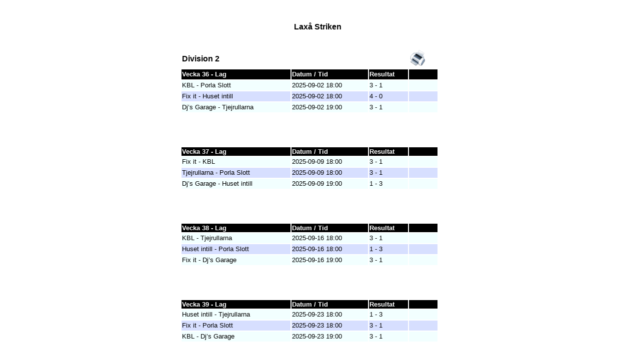

--- FILE ---
content_type: text/html; charset=UTF-8
request_url: http://x-firm.com/laxastriken/html/SpelProgramDiv2.php
body_size: 2083
content:
<!DOCTYPE HTML PUBLIC "-//W3C//DTD HTML 4.01 Transitional//EN">

<html>

<head>

<title>Untitled Document</title>

<meta http-equiv="Content-Type" content="text/html; charset=utf8">

<style type="text/css">

<!--

.style5 {font-family: Verdana, Arial, Helvetica, sans-serif; font-weight: bold; font-size: 2px; }

-->

</style>

</head>



<body>

<table width="100%" height="90%" border="0">

  <tr> 
<!--
    <td width="150" valign="top" class="leftline"><span class="rightline"> 

      </span></td>

    <td width="5">&nbsp;</td>
-->
    <td align="center" valign="top"><p>&nbsp;</p>

      <p align="left"> 

        <center>

          <font size="3" face="Verdana, Arial, Helvetica, sans-serif"><strong> 

          Lax&aring; Striken <br>

          <br>

          </strong></font>

        </center>

      </p>

      <div align="left">

        <table width="550" border="0" align="center">

          <tr> 

            <td><font size="3" face="Verdana, Arial, Helvetica, sans-serif"><strong>Division 

              2</strong></font>
              
              </td>

            <td><font size="2" face="Verdana, Arial, Helvetica, sans-serif">&nbsp;</font></td>

            <td><font size="2" face="Verdana, Arial, Helvetica, sans-serif">&nbsp;</font></td>

            <td><a href="SpelProgramDiv2_print.php" TARGET="_blank" style="text-decoration:none">
              <img src="../bilder/printer-icon.gif" BORDER=0 HEIGHT=32 WIDTH=32 ALT="" align="right>
              </a></td>

          </tr>

          <tr> 

            <td><font size="2" face="Verdana, Arial, Helvetica, sans-serif">&nbsp;</font></td>

            <td><font size="2" face="Verdana, Arial, Helvetica, sans-serif">&nbsp;</font></td>

            <td><font size="2" face="Verdana, Arial, Helvetica, sans-serif">&nbsp;</font></td>

            <td>&nbsp;</td>

          </tr><tr bgcolor="#000000"> 

            <td><strong><font color="#FFFFFF" size="2" face="Verdana, Arial, Helvetica, sans-serif">Vecka 36 - Lag</font></strong></td>

            <td><strong><font color="#FFFFFF" size="2" face="Verdana, Arial, Helvetica, sans-serif">Datum / Tid </font></strong></td>

            <td><strong><font color="#FFFFFF" size="2" face="Verdana, Arial, Helvetica, sans-serif">Resultat</font></strong></td>

            <td>&nbsp;</td>

          </tr><tr bgcolor="#F2FFFF">  
	
					
					<td><font size="2" face="Verdana, Arial, Helvetica, sans-serif">KBL - Porla Slott</font></td>
	
					<td><font size="2" face="Verdana, Arial, Helvetica, sans-serif">2025-09-02 18:00</font></td>
	
					<td><div align="left"><font size="2" face="Verdana, Arial, Helvetica, sans-serif">3 - 1</font></div></td>
	
					<td>&nbsp;</td>
	
				  </tr><tr bgcolor="#D7DFFF">  
	
					
					<td><font size="2" face="Verdana, Arial, Helvetica, sans-serif">Fix it - Huset intill</font></td>
	
					<td><font size="2" face="Verdana, Arial, Helvetica, sans-serif">2025-09-02 18:00</font></td>
	
					<td><div align="left"><font size="2" face="Verdana, Arial, Helvetica, sans-serif">4 - 0</font></div></td>
	
					<td>&nbsp;</td>
	
				  </tr><tr bgcolor="#F2FFFF">  
	
					
					<td><font size="2" face="Verdana, Arial, Helvetica, sans-serif">Dj’s Garage - Tjejrullarna</font></td>
	
					<td><font size="2" face="Verdana, Arial, Helvetica, sans-serif">2025-09-02 19:00</font></td>
	
					<td><div align="left"><font size="2" face="Verdana, Arial, Helvetica, sans-serif">3 - 1</font></div></td>
	
					<td>&nbsp;</td>
	
				  </tr><tr> 
	
						<td><font size="2" face="Verdana, Arial, Helvetica, sans-serif"> <br><br></font></td>
	
						<td><font size="2" face="Verdana, Arial, Helvetica, sans-serif"> </font></td>
	
						<td><font size="2" face="Verdana, Arial, Helvetica, sans-serif"> </font></td>
	
						<td><font size="2" face="Verdana, Arial, Helvetica, sans-serif"> </font></td>
	
					  </tr>
					  <!--
					   <tr>
						<td colspan="4">
							<br>
							 <table width="100%" border="0">
							  <tr>
								<td><img src="../bilder/sponsorer/sp1m.jpg"></td>
								<td><img src="../bilder/sponsorer/sp2m.jpg"></td>
								<td><img src="../bilder/sponsorer/sp3m.jpg"></td>
								<td><img src="../bilder/sponsorer/sp4m.jpg"></td>
								<td><img src="../bilder/sponsorer/sp5m.jpg"></td>
								<td><img src="../bilder/sponsorer/sp6m.jpg"></td>
							  </tr>
							</table>
					
						</td>
					  </tr>
					  -->
					  <tr> 
	
						<td><font size="2" face="Verdana, Arial, Helvetica, sans-serif"> <br><br></font></td>
	
						<td><font size="2" face="Verdana, Arial, Helvetica, sans-serif"> </font></td>
	
						<td><font size="2" face="Verdana, Arial, Helvetica, sans-serif"> </font></td>
	
						<td><font size="2" face="Verdana, Arial, Helvetica, sans-serif"> </font></td>
	
					  </tr><tr bgcolor="#000000"> 
				 
	
					<td><strong><font color="#FFFFFF" size="2" face="Verdana, Arial, Helvetica, sans-serif">Vecka 37 - Lag</font></strong></td>
	
					<td><strong><font color="#FFFFFF" size="2" face="Verdana, Arial, Helvetica, sans-serif">Datum / Tid </font></strong></td>
	
					<td><strong><font color="#FFFFFF" size="2" face="Verdana, Arial, Helvetica, sans-serif">Resultat </font></strong></td>
	
					<td><strong><font color="#FFFFFF" size="2" face="Verdana, Arial, Helvetica, sans-serif"> </font></strong></td>
	
					  </tr><tr bgcolor="#F2FFFF">  
	
					
					<td><font size="2" face="Verdana, Arial, Helvetica, sans-serif">Fix it - KBL</font></td>
	
					<td><font size="2" face="Verdana, Arial, Helvetica, sans-serif">2025-09-09 18:00</font></td>
	
					<td><div align="left"><font size="2" face="Verdana, Arial, Helvetica, sans-serif">3 - 1</font></div></td>
	
					<td>&nbsp;</td>
	
				  </tr><tr bgcolor="#D7DFFF">  
	
					
					<td><font size="2" face="Verdana, Arial, Helvetica, sans-serif">Tjejrullarna - Porla Slott</font></td>
	
					<td><font size="2" face="Verdana, Arial, Helvetica, sans-serif">2025-09-09 18:00</font></td>
	
					<td><div align="left"><font size="2" face="Verdana, Arial, Helvetica, sans-serif">3 - 1</font></div></td>
	
					<td>&nbsp;</td>
	
				  </tr><tr bgcolor="#F2FFFF">  
	
					
					<td><font size="2" face="Verdana, Arial, Helvetica, sans-serif">Dj’s Garage - Huset intill</font></td>
	
					<td><font size="2" face="Verdana, Arial, Helvetica, sans-serif">2025-09-09 19:00</font></td>
	
					<td><div align="left"><font size="2" face="Verdana, Arial, Helvetica, sans-serif">1 - 3</font></div></td>
	
					<td>&nbsp;</td>
	
				  </tr><tr> 
	
						<td><font size="2" face="Verdana, Arial, Helvetica, sans-serif"> <br><br></font></td>
	
						<td><font size="2" face="Verdana, Arial, Helvetica, sans-serif"> </font></td>
	
						<td><font size="2" face="Verdana, Arial, Helvetica, sans-serif"> </font></td>
	
						<td><font size="2" face="Verdana, Arial, Helvetica, sans-serif"> </font></td>
	
					  </tr>
					  <!--
					   <tr>
						<td colspan="4">
							<br>
							 <table width="100%" border="0">
							  <tr>
								<td><img src="../bilder/sponsorer/sp1m.jpg"></td>
								<td><img src="../bilder/sponsorer/sp2m.jpg"></td>
								<td><img src="../bilder/sponsorer/sp3m.jpg"></td>
								<td><img src="../bilder/sponsorer/sp4m.jpg"></td>
								<td><img src="../bilder/sponsorer/sp5m.jpg"></td>
								<td><img src="../bilder/sponsorer/sp6m.jpg"></td>
							  </tr>
							</table>
					
						</td>
					  </tr>
					  -->
					  <tr> 
	
						<td><font size="2" face="Verdana, Arial, Helvetica, sans-serif"> <br><br></font></td>
	
						<td><font size="2" face="Verdana, Arial, Helvetica, sans-serif"> </font></td>
	
						<td><font size="2" face="Verdana, Arial, Helvetica, sans-serif"> </font></td>
	
						<td><font size="2" face="Verdana, Arial, Helvetica, sans-serif"> </font></td>
	
					  </tr><tr bgcolor="#000000"> 
				 
	
					<td><strong><font color="#FFFFFF" size="2" face="Verdana, Arial, Helvetica, sans-serif">Vecka 38 - Lag</font></strong></td>
	
					<td><strong><font color="#FFFFFF" size="2" face="Verdana, Arial, Helvetica, sans-serif">Datum / Tid </font></strong></td>
	
					<td><strong><font color="#FFFFFF" size="2" face="Verdana, Arial, Helvetica, sans-serif">Resultat </font></strong></td>
	
					<td><strong><font color="#FFFFFF" size="2" face="Verdana, Arial, Helvetica, sans-serif"> </font></strong></td>
	
					  </tr><tr bgcolor="#F2FFFF">  
	
					
					<td><font size="2" face="Verdana, Arial, Helvetica, sans-serif">KBL - Tjejrullarna</font></td>
	
					<td><font size="2" face="Verdana, Arial, Helvetica, sans-serif">2025-09-16 18:00</font></td>
	
					<td><div align="left"><font size="2" face="Verdana, Arial, Helvetica, sans-serif">3 - 1</font></div></td>
	
					<td>&nbsp;</td>
	
				  </tr><tr bgcolor="#D7DFFF">  
	
					
					<td><font size="2" face="Verdana, Arial, Helvetica, sans-serif">Huset intill - Porla Slott</font></td>
	
					<td><font size="2" face="Verdana, Arial, Helvetica, sans-serif">2025-09-16 18:00</font></td>
	
					<td><div align="left"><font size="2" face="Verdana, Arial, Helvetica, sans-serif">1 - 3</font></div></td>
	
					<td>&nbsp;</td>
	
				  </tr><tr bgcolor="#F2FFFF">  
	
					
					<td><font size="2" face="Verdana, Arial, Helvetica, sans-serif">Fix it - Dj’s Garage</font></td>
	
					<td><font size="2" face="Verdana, Arial, Helvetica, sans-serif">2025-09-16 19:00</font></td>
	
					<td><div align="left"><font size="2" face="Verdana, Arial, Helvetica, sans-serif">3 - 1</font></div></td>
	
					<td>&nbsp;</td>
	
				  </tr><tr> 
	
						<td><font size="2" face="Verdana, Arial, Helvetica, sans-serif"> <br><br></font></td>
	
						<td><font size="2" face="Verdana, Arial, Helvetica, sans-serif"> </font></td>
	
						<td><font size="2" face="Verdana, Arial, Helvetica, sans-serif"> </font></td>
	
						<td><font size="2" face="Verdana, Arial, Helvetica, sans-serif"> </font></td>
	
					  </tr>
					  <!--
					   <tr>
						<td colspan="4">
							<br>
							 <table width="100%" border="0">
							  <tr>
								<td><img src="../bilder/sponsorer/sp1m.jpg"></td>
								<td><img src="../bilder/sponsorer/sp2m.jpg"></td>
								<td><img src="../bilder/sponsorer/sp3m.jpg"></td>
								<td><img src="../bilder/sponsorer/sp4m.jpg"></td>
								<td><img src="../bilder/sponsorer/sp5m.jpg"></td>
								<td><img src="../bilder/sponsorer/sp6m.jpg"></td>
							  </tr>
							</table>
					
						</td>
					  </tr>
					  -->
					  <tr> 
	
						<td><font size="2" face="Verdana, Arial, Helvetica, sans-serif"> <br><br></font></td>
	
						<td><font size="2" face="Verdana, Arial, Helvetica, sans-serif"> </font></td>
	
						<td><font size="2" face="Verdana, Arial, Helvetica, sans-serif"> </font></td>
	
						<td><font size="2" face="Verdana, Arial, Helvetica, sans-serif"> </font></td>
	
					  </tr><tr bgcolor="#000000"> 
				 
	
					<td><strong><font color="#FFFFFF" size="2" face="Verdana, Arial, Helvetica, sans-serif">Vecka 39 - Lag</font></strong></td>
	
					<td><strong><font color="#FFFFFF" size="2" face="Verdana, Arial, Helvetica, sans-serif">Datum / Tid </font></strong></td>
	
					<td><strong><font color="#FFFFFF" size="2" face="Verdana, Arial, Helvetica, sans-serif">Resultat </font></strong></td>
	
					<td><strong><font color="#FFFFFF" size="2" face="Verdana, Arial, Helvetica, sans-serif"> </font></strong></td>
	
					  </tr><tr bgcolor="#F2FFFF">  
	
					
					<td><font size="2" face="Verdana, Arial, Helvetica, sans-serif">Huset intill - Tjejrullarna</font></td>
	
					<td><font size="2" face="Verdana, Arial, Helvetica, sans-serif">2025-09-23 18:00</font></td>
	
					<td><div align="left"><font size="2" face="Verdana, Arial, Helvetica, sans-serif">1 - 3</font></div></td>
	
					<td>&nbsp;</td>
	
				  </tr><tr bgcolor="#D7DFFF">  
	
					
					<td><font size="2" face="Verdana, Arial, Helvetica, sans-serif">Fix it - Porla Slott</font></td>
	
					<td><font size="2" face="Verdana, Arial, Helvetica, sans-serif">2025-09-23 18:00</font></td>
	
					<td><div align="left"><font size="2" face="Verdana, Arial, Helvetica, sans-serif">3 - 1</font></div></td>
	
					<td>&nbsp;</td>
	
				  </tr><tr bgcolor="#F2FFFF">  
	
					
					<td><font size="2" face="Verdana, Arial, Helvetica, sans-serif">KBL - Dj’s Garage</font></td>
	
					<td><font size="2" face="Verdana, Arial, Helvetica, sans-serif">2025-09-23 19:00</font></td>
	
					<td><div align="left"><font size="2" face="Verdana, Arial, Helvetica, sans-serif">3 - 1</font></div></td>
	
					<td>&nbsp;</td>
	
				  </tr><tr> 
	
						<td><font size="2" face="Verdana, Arial, Helvetica, sans-serif"> <br><br></font></td>
	
						<td><font size="2" face="Verdana, Arial, Helvetica, sans-serif"> </font></td>
	
						<td><font size="2" face="Verdana, Arial, Helvetica, sans-serif"> </font></td>
	
						<td><font size="2" face="Verdana, Arial, Helvetica, sans-serif"> </font></td>
	
					  </tr>
					  <!--
					   <tr>
						<td colspan="4">
							<br>
							 <table width="100%" border="0">
							  <tr>
								<td><img src="../bilder/sponsorer/sp1m.jpg"></td>
								<td><img src="../bilder/sponsorer/sp2m.jpg"></td>
								<td><img src="../bilder/sponsorer/sp3m.jpg"></td>
								<td><img src="../bilder/sponsorer/sp4m.jpg"></td>
								<td><img src="../bilder/sponsorer/sp5m.jpg"></td>
								<td><img src="../bilder/sponsorer/sp6m.jpg"></td>
							  </tr>
							</table>
					
						</td>
					  </tr>
					  -->
					  <tr> 
	
						<td><font size="2" face="Verdana, Arial, Helvetica, sans-serif"> <br><br></font></td>
	
						<td><font size="2" face="Verdana, Arial, Helvetica, sans-serif"> </font></td>
	
						<td><font size="2" face="Verdana, Arial, Helvetica, sans-serif"> </font></td>
	
						<td><font size="2" face="Verdana, Arial, Helvetica, sans-serif"> </font></td>
	
					  </tr><tr bgcolor="#000000"> 
				 
	
					<td><strong><font color="#FFFFFF" size="2" face="Verdana, Arial, Helvetica, sans-serif">Vecka 40 - Lag</font></strong></td>
	
					<td><strong><font color="#FFFFFF" size="2" face="Verdana, Arial, Helvetica, sans-serif">Datum / Tid </font></strong></td>
	
					<td><strong><font color="#FFFFFF" size="2" face="Verdana, Arial, Helvetica, sans-serif">Resultat </font></strong></td>
	
					<td><strong><font color="#FFFFFF" size="2" face="Verdana, Arial, Helvetica, sans-serif"> </font></strong></td>
	
					  </tr><tr bgcolor="#F2FFFF">  
	
					
					<td><font size="2" face="Verdana, Arial, Helvetica, sans-serif">Huset intill - KBL</font></td>
	
					<td><font size="2" face="Verdana, Arial, Helvetica, sans-serif">2025-09-30 18:00</font></td>
	
					<td><div align="left"><font size="2" face="Verdana, Arial, Helvetica, sans-serif">1 - 3</font></div></td>
	
					<td>&nbsp;</td>
	
				  </tr><tr bgcolor="#D7DFFF">  
	
					
					<td><font size="2" face="Verdana, Arial, Helvetica, sans-serif">Tjejrullarna - Fix it</font></td>
	
					<td><font size="2" face="Verdana, Arial, Helvetica, sans-serif">2025-09-30 18:00</font></td>
	
					<td><div align="left"><font size="2" face="Verdana, Arial, Helvetica, sans-serif">1 - 3</font></div></td>
	
					<td>&nbsp;</td>
	
				  </tr><tr bgcolor="#F2FFFF">  
	
					
					<td><font size="2" face="Verdana, Arial, Helvetica, sans-serif">Porla Slott - Dj’s Garage</font></td>
	
					<td><font size="2" face="Verdana, Arial, Helvetica, sans-serif">2025-09-30 19:00</font></td>
	
					<td><div align="left"><font size="2" face="Verdana, Arial, Helvetica, sans-serif">1 - 3</font></div></td>
	
					<td>&nbsp;</td>
	
				  </tr><tr> 
	
						<td><font size="2" face="Verdana, Arial, Helvetica, sans-serif"> <br><br></font></td>
	
						<td><font size="2" face="Verdana, Arial, Helvetica, sans-serif"> </font></td>
	
						<td><font size="2" face="Verdana, Arial, Helvetica, sans-serif"> </font></td>
	
						<td><font size="2" face="Verdana, Arial, Helvetica, sans-serif"> </font></td>
	
					  </tr>
					  <!--
					   <tr>
						<td colspan="4">
							<br>
							 <table width="100%" border="0">
							  <tr>
								<td><img src="../bilder/sponsorer/sp1m.jpg"></td>
								<td><img src="../bilder/sponsorer/sp2m.jpg"></td>
								<td><img src="../bilder/sponsorer/sp3m.jpg"></td>
								<td><img src="../bilder/sponsorer/sp4m.jpg"></td>
								<td><img src="../bilder/sponsorer/sp5m.jpg"></td>
								<td><img src="../bilder/sponsorer/sp6m.jpg"></td>
							  </tr>
							</table>
					
						</td>
					  </tr>
					  -->
					  <tr> 
	
						<td><font size="2" face="Verdana, Arial, Helvetica, sans-serif"> <br><br></font></td>
	
						<td><font size="2" face="Verdana, Arial, Helvetica, sans-serif"> </font></td>
	
						<td><font size="2" face="Verdana, Arial, Helvetica, sans-serif"> </font></td>
	
						<td><font size="2" face="Verdana, Arial, Helvetica, sans-serif"> </font></td>
	
					  </tr><tr bgcolor="#000000"> 
				 
	
					<td><strong><font color="#FFFFFF" size="2" face="Verdana, Arial, Helvetica, sans-serif">Vecka 41 - Lag</font></strong></td>
	
					<td><strong><font color="#FFFFFF" size="2" face="Verdana, Arial, Helvetica, sans-serif">Datum / Tid </font></strong></td>
	
					<td><strong><font color="#FFFFFF" size="2" face="Verdana, Arial, Helvetica, sans-serif">Resultat </font></strong></td>
	
					<td><strong><font color="#FFFFFF" size="2" face="Verdana, Arial, Helvetica, sans-serif"> </font></strong></td>
	
					  </tr><tr bgcolor="#F2FFFF">  
	
					
					<td><font size="2" face="Verdana, Arial, Helvetica, sans-serif">Porla Slott - Fix it</font></td>
	
					<td><font size="2" face="Verdana, Arial, Helvetica, sans-serif">2025-10-07 18:00</font></td>
	
					<td><div align="left"><font size="2" face="Verdana, Arial, Helvetica, sans-serif">0 - 4</font></div></td>
	
					<td>&nbsp;</td>
	
				  </tr><tr bgcolor="#D7DFFF">  
	
					
					<td><font size="2" face="Verdana, Arial, Helvetica, sans-serif">KBL - Huset intill</font></td>
	
					<td><font size="2" face="Verdana, Arial, Helvetica, sans-serif">2025-10-07 18:00</font></td>
	
					<td><div align="left"><font size="2" face="Verdana, Arial, Helvetica, sans-serif">4 - 0</font></div></td>
	
					<td>&nbsp;</td>
	
				  </tr><tr bgcolor="#F2FFFF">  
	
					
					<td><font size="2" face="Verdana, Arial, Helvetica, sans-serif">Dj’s Garage - Tjejrullarna</font></td>
	
					<td><font size="2" face="Verdana, Arial, Helvetica, sans-serif">2025-10-07 19:00</font></td>
	
					<td><div align="left"><font size="2" face="Verdana, Arial, Helvetica, sans-serif">1 - 3</font></div></td>
	
					<td>&nbsp;</td>
	
				  </tr><tr> 
	
						<td><font size="2" face="Verdana, Arial, Helvetica, sans-serif"> <br><br></font></td>
	
						<td><font size="2" face="Verdana, Arial, Helvetica, sans-serif"> </font></td>
	
						<td><font size="2" face="Verdana, Arial, Helvetica, sans-serif"> </font></td>
	
						<td><font size="2" face="Verdana, Arial, Helvetica, sans-serif"> </font></td>
	
					  </tr>
					  <!--
					   <tr>
						<td colspan="4">
							<br>
							 <table width="100%" border="0">
							  <tr>
								<td><img src="../bilder/sponsorer/sp1m.jpg"></td>
								<td><img src="../bilder/sponsorer/sp2m.jpg"></td>
								<td><img src="../bilder/sponsorer/sp3m.jpg"></td>
								<td><img src="../bilder/sponsorer/sp4m.jpg"></td>
								<td><img src="../bilder/sponsorer/sp5m.jpg"></td>
								<td><img src="../bilder/sponsorer/sp6m.jpg"></td>
							  </tr>
							</table>
					
						</td>
					  </tr>
					  -->
					  <tr> 
	
						<td><font size="2" face="Verdana, Arial, Helvetica, sans-serif"> <br><br></font></td>
	
						<td><font size="2" face="Verdana, Arial, Helvetica, sans-serif"> </font></td>
	
						<td><font size="2" face="Verdana, Arial, Helvetica, sans-serif"> </font></td>
	
						<td><font size="2" face="Verdana, Arial, Helvetica, sans-serif"> </font></td>
	
					  </tr><tr bgcolor="#000000"> 
				 
	
					<td><strong><font color="#FFFFFF" size="2" face="Verdana, Arial, Helvetica, sans-serif">Vecka 42 - Lag</font></strong></td>
	
					<td><strong><font color="#FFFFFF" size="2" face="Verdana, Arial, Helvetica, sans-serif">Datum / Tid </font></strong></td>
	
					<td><strong><font color="#FFFFFF" size="2" face="Verdana, Arial, Helvetica, sans-serif">Resultat </font></strong></td>
	
					<td><strong><font color="#FFFFFF" size="2" face="Verdana, Arial, Helvetica, sans-serif"> </font></strong></td>
	
					  </tr><tr bgcolor="#F2FFFF">  
	
					
					<td><font size="2" face="Verdana, Arial, Helvetica, sans-serif">Huset intill - Fix it</font></td>
	
					<td><font size="2" face="Verdana, Arial, Helvetica, sans-serif">2025-10-14 18:00</font></td>
	
					<td><div align="left"><font size="2" face="Verdana, Arial, Helvetica, sans-serif">1 - 3</font></div></td>
	
					<td>&nbsp;</td>
	
				  </tr><tr bgcolor="#D7DFFF">  
	
					
					<td><font size="2" face="Verdana, Arial, Helvetica, sans-serif">KBL - Tjejrullarna</font></td>
	
					<td><font size="2" face="Verdana, Arial, Helvetica, sans-serif">2025-10-14 18:00</font></td>
	
					<td><div align="left"><font size="2" face="Verdana, Arial, Helvetica, sans-serif">3 - 1</font></div></td>
	
					<td>&nbsp;</td>
	
				  </tr><tr bgcolor="#F2FFFF">  
	
					
					<td><font size="2" face="Verdana, Arial, Helvetica, sans-serif">Porla Slott - Dj’s Garage</font></td>
	
					<td><font size="2" face="Verdana, Arial, Helvetica, sans-serif">2025-10-14 19:00</font></td>
	
					<td><div align="left"><font size="2" face="Verdana, Arial, Helvetica, sans-serif">2 - 2</font></div></td>
	
					<td>&nbsp;</td>
	
				  </tr><tr> 
	
						<td><font size="2" face="Verdana, Arial, Helvetica, sans-serif"> <br><br></font></td>
	
						<td><font size="2" face="Verdana, Arial, Helvetica, sans-serif"> </font></td>
	
						<td><font size="2" face="Verdana, Arial, Helvetica, sans-serif"> </font></td>
	
						<td><font size="2" face="Verdana, Arial, Helvetica, sans-serif"> </font></td>
	
					  </tr>
					  <!--
					   <tr>
						<td colspan="4">
							<br>
							 <table width="100%" border="0">
							  <tr>
								<td><img src="../bilder/sponsorer/sp1m.jpg"></td>
								<td><img src="../bilder/sponsorer/sp2m.jpg"></td>
								<td><img src="../bilder/sponsorer/sp3m.jpg"></td>
								<td><img src="../bilder/sponsorer/sp4m.jpg"></td>
								<td><img src="../bilder/sponsorer/sp5m.jpg"></td>
								<td><img src="../bilder/sponsorer/sp6m.jpg"></td>
							  </tr>
							</table>
					
						</td>
					  </tr>
					  -->
					  <tr> 
	
						<td><font size="2" face="Verdana, Arial, Helvetica, sans-serif"> <br><br></font></td>
	
						<td><font size="2" face="Verdana, Arial, Helvetica, sans-serif"> </font></td>
	
						<td><font size="2" face="Verdana, Arial, Helvetica, sans-serif"> </font></td>
	
						<td><font size="2" face="Verdana, Arial, Helvetica, sans-serif"> </font></td>
	
					  </tr><tr bgcolor="#000000"> 
				 
	
					<td><strong><font color="#FFFFFF" size="2" face="Verdana, Arial, Helvetica, sans-serif">Vecka 43 - Lag</font></strong></td>
	
					<td><strong><font color="#FFFFFF" size="2" face="Verdana, Arial, Helvetica, sans-serif">Datum / Tid </font></strong></td>
	
					<td><strong><font color="#FFFFFF" size="2" face="Verdana, Arial, Helvetica, sans-serif">Resultat </font></strong></td>
	
					<td><strong><font color="#FFFFFF" size="2" face="Verdana, Arial, Helvetica, sans-serif"> </font></strong></td>
	
					  </tr><tr bgcolor="#F2FFFF">  
	
					
					<td><font size="2" face="Verdana, Arial, Helvetica, sans-serif">Tjejrullarna - Huset intill</font></td>
	
					<td><font size="2" face="Verdana, Arial, Helvetica, sans-serif">2025-10-21 18:00</font></td>
	
					<td><div align="left"><font size="2" face="Verdana, Arial, Helvetica, sans-serif">0 - 4</font></div></td>
	
					<td>&nbsp;</td>
	
				  </tr><tr bgcolor="#D7DFFF">  
	
					
					<td><font size="2" face="Verdana, Arial, Helvetica, sans-serif">Porla Slott - KBL</font></td>
	
					<td><font size="2" face="Verdana, Arial, Helvetica, sans-serif">2025-10-21 18:00</font></td>
	
					<td><div align="left"><font size="2" face="Verdana, Arial, Helvetica, sans-serif">2 - 2</font></div></td>
	
					<td>&nbsp;</td>
	
				  </tr><tr bgcolor="#F2FFFF">  
	
					
					<td><font size="2" face="Verdana, Arial, Helvetica, sans-serif">Dj’s Garage - Fix it</font></td>
	
					<td><font size="2" face="Verdana, Arial, Helvetica, sans-serif">2025-10-21 19:00</font></td>
	
					<td><div align="left"><font size="2" face="Verdana, Arial, Helvetica, sans-serif">1 - 3</font></div></td>
	
					<td>&nbsp;</td>
	
				  </tr><tr> 
	
						<td><font size="2" face="Verdana, Arial, Helvetica, sans-serif"> <br><br></font></td>
	
						<td><font size="2" face="Verdana, Arial, Helvetica, sans-serif"> </font></td>
	
						<td><font size="2" face="Verdana, Arial, Helvetica, sans-serif"> </font></td>
	
						<td><font size="2" face="Verdana, Arial, Helvetica, sans-serif"> </font></td>
	
					  </tr>
					  <!--
					   <tr>
						<td colspan="4">
							<br>
							 <table width="100%" border="0">
							  <tr>
								<td><img src="../bilder/sponsorer/sp1m.jpg"></td>
								<td><img src="../bilder/sponsorer/sp2m.jpg"></td>
								<td><img src="../bilder/sponsorer/sp3m.jpg"></td>
								<td><img src="../bilder/sponsorer/sp4m.jpg"></td>
								<td><img src="../bilder/sponsorer/sp5m.jpg"></td>
								<td><img src="../bilder/sponsorer/sp6m.jpg"></td>
							  </tr>
							</table>
					
						</td>
					  </tr>
					  -->
					  <tr> 
	
						<td><font size="2" face="Verdana, Arial, Helvetica, sans-serif"> <br><br></font></td>
	
						<td><font size="2" face="Verdana, Arial, Helvetica, sans-serif"> </font></td>
	
						<td><font size="2" face="Verdana, Arial, Helvetica, sans-serif"> </font></td>
	
						<td><font size="2" face="Verdana, Arial, Helvetica, sans-serif"> </font></td>
	
					  </tr><tr bgcolor="#000000"> 
				 
	
					<td><strong><font color="#FFFFFF" size="2" face="Verdana, Arial, Helvetica, sans-serif">Vecka 45 - Lag</font></strong></td>
	
					<td><strong><font color="#FFFFFF" size="2" face="Verdana, Arial, Helvetica, sans-serif">Datum / Tid </font></strong></td>
	
					<td><strong><font color="#FFFFFF" size="2" face="Verdana, Arial, Helvetica, sans-serif">Resultat </font></strong></td>
	
					<td><strong><font color="#FFFFFF" size="2" face="Verdana, Arial, Helvetica, sans-serif"> </font></strong></td>
	
					  </tr><tr bgcolor="#F2FFFF">  
	
					
					<td><font size="2" face="Verdana, Arial, Helvetica, sans-serif">Fix it - Tjejrullarna</font></td>
	
					<td><font size="2" face="Verdana, Arial, Helvetica, sans-serif">2025-11-04 18:00</font></td>
	
					<td><div align="left"><font size="2" face="Verdana, Arial, Helvetica, sans-serif">2 - 2</font></div></td>
	
					<td>&nbsp;</td>
	
				  </tr><tr bgcolor="#D7DFFF">  
	
					
					<td><font size="2" face="Verdana, Arial, Helvetica, sans-serif">Porla Slott - Huset intill</font></td>
	
					<td><font size="2" face="Verdana, Arial, Helvetica, sans-serif">2025-11-04 18:00</font></td>
	
					<td><div align="left"><font size="2" face="Verdana, Arial, Helvetica, sans-serif">3 - 1</font></div></td>
	
					<td>&nbsp;</td>
	
				  </tr><tr bgcolor="#F2FFFF">  
	
					
					<td><font size="2" face="Verdana, Arial, Helvetica, sans-serif">KBL - Dj’s Garage</font></td>
	
					<td><font size="2" face="Verdana, Arial, Helvetica, sans-serif">2025-11-04 19:00</font></td>
	
					<td><div align="left"><font size="2" face="Verdana, Arial, Helvetica, sans-serif">3 - 1</font></div></td>
	
					<td>&nbsp;</td>
	
				  </tr><tr> 
	
						<td><font size="2" face="Verdana, Arial, Helvetica, sans-serif"> <br><br></font></td>
	
						<td><font size="2" face="Verdana, Arial, Helvetica, sans-serif"> </font></td>
	
						<td><font size="2" face="Verdana, Arial, Helvetica, sans-serif"> </font></td>
	
						<td><font size="2" face="Verdana, Arial, Helvetica, sans-serif"> </font></td>
	
					  </tr>
					  <!--
					   <tr>
						<td colspan="4">
							<br>
							 <table width="100%" border="0">
							  <tr>
								<td><img src="../bilder/sponsorer/sp1m.jpg"></td>
								<td><img src="../bilder/sponsorer/sp2m.jpg"></td>
								<td><img src="../bilder/sponsorer/sp3m.jpg"></td>
								<td><img src="../bilder/sponsorer/sp4m.jpg"></td>
								<td><img src="../bilder/sponsorer/sp5m.jpg"></td>
								<td><img src="../bilder/sponsorer/sp6m.jpg"></td>
							  </tr>
							</table>
					
						</td>
					  </tr>
					  -->
					  <tr> 
	
						<td><font size="2" face="Verdana, Arial, Helvetica, sans-serif"> <br><br></font></td>
	
						<td><font size="2" face="Verdana, Arial, Helvetica, sans-serif"> </font></td>
	
						<td><font size="2" face="Verdana, Arial, Helvetica, sans-serif"> </font></td>
	
						<td><font size="2" face="Verdana, Arial, Helvetica, sans-serif"> </font></td>
	
					  </tr><tr bgcolor="#000000"> 
				 
	
					<td><strong><font color="#FFFFFF" size="2" face="Verdana, Arial, Helvetica, sans-serif">Vecka 46 - Lag</font></strong></td>
	
					<td><strong><font color="#FFFFFF" size="2" face="Verdana, Arial, Helvetica, sans-serif">Datum / Tid </font></strong></td>
	
					<td><strong><font color="#FFFFFF" size="2" face="Verdana, Arial, Helvetica, sans-serif">Resultat </font></strong></td>
	
					<td><strong><font color="#FFFFFF" size="2" face="Verdana, Arial, Helvetica, sans-serif"> </font></strong></td>
	
					  </tr><tr bgcolor="#F2FFFF">  
	
					
					<td><font size="2" face="Verdana, Arial, Helvetica, sans-serif">KBL - Fix it</font></td>
	
					<td><font size="2" face="Verdana, Arial, Helvetica, sans-serif">2025-11-11 18:00</font></td>
	
					<td><div align="left"><font size="2" face="Verdana, Arial, Helvetica, sans-serif">4 - 0</font></div></td>
	
					<td>&nbsp;</td>
	
				  </tr><tr bgcolor="#D7DFFF">  
	
					
					<td><font size="2" face="Verdana, Arial, Helvetica, sans-serif">Tjejrullarna - Porla Slott</font></td>
	
					<td><font size="2" face="Verdana, Arial, Helvetica, sans-serif">2025-11-11 18:00</font></td>
	
					<td><div align="left"><font size="2" face="Verdana, Arial, Helvetica, sans-serif">3 - 1</font></div></td>
	
					<td>&nbsp;</td>
	
				  </tr><tr bgcolor="#F2FFFF">  
	
					
					<td><font size="2" face="Verdana, Arial, Helvetica, sans-serif">Huset intill - Dj’s Garage</font></td>
	
					<td><font size="2" face="Verdana, Arial, Helvetica, sans-serif">2025-11-11 19:00</font></td>
	
					<td><div align="left"><font size="2" face="Verdana, Arial, Helvetica, sans-serif">3 - 1</font></div></td>
	
					<td>&nbsp;</td>
	
				  </tr><tr> 
	
						<td><font size="2" face="Verdana, Arial, Helvetica, sans-serif"> <br><br></font></td>
	
						<td><font size="2" face="Verdana, Arial, Helvetica, sans-serif"> </font></td>
	
						<td><font size="2" face="Verdana, Arial, Helvetica, sans-serif"> </font></td>
	
						<td><font size="2" face="Verdana, Arial, Helvetica, sans-serif"> </font></td>
	
					  </tr>
					  <!--
					   <tr>
						<td colspan="4">
							<br>
							 <table width="100%" border="0">
							  <tr>
								<td><img src="../bilder/sponsorer/sp1m.jpg"></td>
								<td><img src="../bilder/sponsorer/sp2m.jpg"></td>
								<td><img src="../bilder/sponsorer/sp3m.jpg"></td>
								<td><img src="../bilder/sponsorer/sp4m.jpg"></td>
								<td><img src="../bilder/sponsorer/sp5m.jpg"></td>
								<td><img src="../bilder/sponsorer/sp6m.jpg"></td>
							  </tr>
							</table>
					
						</td>
					  </tr>
					  -->
					  <tr> 
	
						<td><font size="2" face="Verdana, Arial, Helvetica, sans-serif"> <br><br></font></td>
	
						<td><font size="2" face="Verdana, Arial, Helvetica, sans-serif"> </font></td>
	
						<td><font size="2" face="Verdana, Arial, Helvetica, sans-serif"> </font></td>
	
						<td><font size="2" face="Verdana, Arial, Helvetica, sans-serif"> </font></td>
	
					  </tr><tr bgcolor="#000000"> 
				 
	
					<td><strong><font color="#FFFFFF" size="2" face="Verdana, Arial, Helvetica, sans-serif">Vecka 47 - Lag</font></strong></td>
	
					<td><strong><font color="#FFFFFF" size="2" face="Verdana, Arial, Helvetica, sans-serif">Datum / Tid </font></strong></td>
	
					<td><strong><font color="#FFFFFF" size="2" face="Verdana, Arial, Helvetica, sans-serif">Resultat </font></strong></td>
	
					<td><strong><font color="#FFFFFF" size="2" face="Verdana, Arial, Helvetica, sans-serif"> </font></strong></td>
	
					  </tr><tr bgcolor="#F2FFFF">  
	
					
					<td><font size="2" face="Verdana, Arial, Helvetica, sans-serif">Huset intill - Tjejrullarna</font></td>
	
					<td><font size="2" face="Verdana, Arial, Helvetica, sans-serif">2025-11-18 18:00</font></td>
	
					<td><div align="left"><font size="2" face="Verdana, Arial, Helvetica, sans-serif">2 - 2</font></div></td>
	
					<td>&nbsp;</td>
	
				  </tr><tr bgcolor="#D7DFFF">  
	
					
					<td><font size="2" face="Verdana, Arial, Helvetica, sans-serif">Porla Slott - KBL</font></td>
	
					<td><font size="2" face="Verdana, Arial, Helvetica, sans-serif">2025-11-18 18:00</font></td>
	
					<td><div align="left"><font size="2" face="Verdana, Arial, Helvetica, sans-serif">0 - 4</font></div></td>
	
					<td>&nbsp;</td>
	
				  </tr><tr bgcolor="#F2FFFF">  
	
					
					<td><font size="2" face="Verdana, Arial, Helvetica, sans-serif">Fix it - Dj’s Garage</font></td>
	
					<td><font size="2" face="Verdana, Arial, Helvetica, sans-serif">2025-11-18 19:00</font></td>
	
					<td><div align="left"><font size="2" face="Verdana, Arial, Helvetica, sans-serif">2 - 2</font></div></td>
	
					<td>&nbsp;</td>
	
				  </tr><tr> 
	
						<td><font size="2" face="Verdana, Arial, Helvetica, sans-serif"> <br><br></font></td>
	
						<td><font size="2" face="Verdana, Arial, Helvetica, sans-serif"> </font></td>
	
						<td><font size="2" face="Verdana, Arial, Helvetica, sans-serif"> </font></td>
	
						<td><font size="2" face="Verdana, Arial, Helvetica, sans-serif"> </font></td>
	
					  </tr>
					  <!--
					   <tr>
						<td colspan="4">
							<br>
							 <table width="100%" border="0">
							  <tr>
								<td><img src="../bilder/sponsorer/sp1m.jpg"></td>
								<td><img src="../bilder/sponsorer/sp2m.jpg"></td>
								<td><img src="../bilder/sponsorer/sp3m.jpg"></td>
								<td><img src="../bilder/sponsorer/sp4m.jpg"></td>
								<td><img src="../bilder/sponsorer/sp5m.jpg"></td>
								<td><img src="../bilder/sponsorer/sp6m.jpg"></td>
							  </tr>
							</table>
					
						</td>
					  </tr>
					  -->
					  <tr> 
	
						<td><font size="2" face="Verdana, Arial, Helvetica, sans-serif"> <br><br></font></td>
	
						<td><font size="2" face="Verdana, Arial, Helvetica, sans-serif"> </font></td>
	
						<td><font size="2" face="Verdana, Arial, Helvetica, sans-serif"> </font></td>
	
						<td><font size="2" face="Verdana, Arial, Helvetica, sans-serif"> </font></td>
	
					  </tr><tr bgcolor="#000000"> 
				 
	
					<td><strong><font color="#FFFFFF" size="2" face="Verdana, Arial, Helvetica, sans-serif">Vecka 48 - Lag</font></strong></td>
	
					<td><strong><font color="#FFFFFF" size="2" face="Verdana, Arial, Helvetica, sans-serif">Datum / Tid </font></strong></td>
	
					<td><strong><font color="#FFFFFF" size="2" face="Verdana, Arial, Helvetica, sans-serif">Resultat </font></strong></td>
	
					<td><strong><font color="#FFFFFF" size="2" face="Verdana, Arial, Helvetica, sans-serif"> </font></strong></td>
	
					  </tr><tr bgcolor="#F2FFFF">  
	
					
					<td><font size="2" face="Verdana, Arial, Helvetica, sans-serif">KBL - Fix it</font></td>
	
					<td><font size="2" face="Verdana, Arial, Helvetica, sans-serif">2025-11-25 18:00</font></td>
	
					<td><div align="left"><font size="2" face="Verdana, Arial, Helvetica, sans-serif">3 - 1</font></div></td>
	
					<td>&nbsp;</td>
	
				  </tr><tr bgcolor="#D7DFFF">  
	
					
					<td><font size="2" face="Verdana, Arial, Helvetica, sans-serif">Huset intill - Porla Slott</font></td>
	
					<td><font size="2" face="Verdana, Arial, Helvetica, sans-serif">2025-11-25 18:00</font></td>
	
					<td><div align="left"><font size="2" face="Verdana, Arial, Helvetica, sans-serif">3 - 1</font></div></td>
	
					<td>&nbsp;</td>
	
				  </tr><tr bgcolor="#F2FFFF">  
	
					
					<td><font size="2" face="Verdana, Arial, Helvetica, sans-serif">Tjejrullarna - Dj’s Garage</font></td>
	
					<td><font size="2" face="Verdana, Arial, Helvetica, sans-serif">2025-11-25 19:00</font></td>
	
					<td><div align="left"><font size="2" face="Verdana, Arial, Helvetica, sans-serif">2 - 2</font></div></td>
	
					<td>&nbsp;</td>
	
				  </tr><tr> 
	
						<td><font size="2" face="Verdana, Arial, Helvetica, sans-serif"> <br><br></font></td>
	
						<td><font size="2" face="Verdana, Arial, Helvetica, sans-serif"> </font></td>
	
						<td><font size="2" face="Verdana, Arial, Helvetica, sans-serif"> </font></td>
	
						<td><font size="2" face="Verdana, Arial, Helvetica, sans-serif"> </font></td>
	
					  </tr>
					  <!--
					   <tr>
						<td colspan="4">
							<br>
							 <table width="100%" border="0">
							  <tr>
								<td><img src="../bilder/sponsorer/sp1m.jpg"></td>
								<td><img src="../bilder/sponsorer/sp2m.jpg"></td>
								<td><img src="../bilder/sponsorer/sp3m.jpg"></td>
								<td><img src="../bilder/sponsorer/sp4m.jpg"></td>
								<td><img src="../bilder/sponsorer/sp5m.jpg"></td>
								<td><img src="../bilder/sponsorer/sp6m.jpg"></td>
							  </tr>
							</table>
					
						</td>
					  </tr>
					  -->
					  <tr> 
	
						<td><font size="2" face="Verdana, Arial, Helvetica, sans-serif"> <br><br></font></td>
	
						<td><font size="2" face="Verdana, Arial, Helvetica, sans-serif"> </font></td>
	
						<td><font size="2" face="Verdana, Arial, Helvetica, sans-serif"> </font></td>
	
						<td><font size="2" face="Verdana, Arial, Helvetica, sans-serif"> </font></td>
	
					  </tr><tr bgcolor="#000000"> 
				 
	
					<td><strong><font color="#FFFFFF" size="2" face="Verdana, Arial, Helvetica, sans-serif">Vecka 49 - Lag</font></strong></td>
	
					<td><strong><font color="#FFFFFF" size="2" face="Verdana, Arial, Helvetica, sans-serif">Datum / Tid </font></strong></td>
	
					<td><strong><font color="#FFFFFF" size="2" face="Verdana, Arial, Helvetica, sans-serif">Resultat </font></strong></td>
	
					<td><strong><font color="#FFFFFF" size="2" face="Verdana, Arial, Helvetica, sans-serif"> </font></strong></td>
	
					  </tr><tr bgcolor="#F2FFFF">  
	
					
					<td><font size="2" face="Verdana, Arial, Helvetica, sans-serif">Porla Slott - Tjejrullarna</font></td>
	
					<td><font size="2" face="Verdana, Arial, Helvetica, sans-serif">2025-12-02 18:00</font></td>
	
					<td><div align="left"><font size="2" face="Verdana, Arial, Helvetica, sans-serif">2 - 2</font></div></td>
	
					<td>&nbsp;</td>
	
				  </tr><tr bgcolor="#D7DFFF">  
	
					
					<td><font size="2" face="Verdana, Arial, Helvetica, sans-serif">Huset intill - Fix it</font></td>
	
					<td><font size="2" face="Verdana, Arial, Helvetica, sans-serif">2025-12-02 18:00</font></td>
	
					<td><div align="left"><font size="2" face="Verdana, Arial, Helvetica, sans-serif">3 - 1</font></div></td>
	
					<td>&nbsp;</td>
	
				  </tr><tr bgcolor="#F2FFFF">  
	
					
					<td><font size="2" face="Verdana, Arial, Helvetica, sans-serif">Dj’s Garage - KBL</font></td>
	
					<td><font size="2" face="Verdana, Arial, Helvetica, sans-serif">2025-12-02 19:00</font></td>
	
					<td><div align="left"><font size="2" face="Verdana, Arial, Helvetica, sans-serif">1 - 3</font></div></td>
	
					<td>&nbsp;</td>
	
				  </tr><tr> 
	
						<td><font size="2" face="Verdana, Arial, Helvetica, sans-serif"> <br><br></font></td>
	
						<td><font size="2" face="Verdana, Arial, Helvetica, sans-serif"> </font></td>
	
						<td><font size="2" face="Verdana, Arial, Helvetica, sans-serif"> </font></td>
	
						<td><font size="2" face="Verdana, Arial, Helvetica, sans-serif"> </font></td>
	
					  </tr>
					  <!--
					   <tr>
						<td colspan="4">
							<br>
							 <table width="100%" border="0">
							  <tr>
								<td><img src="../bilder/sponsorer/sp1m.jpg"></td>
								<td><img src="../bilder/sponsorer/sp2m.jpg"></td>
								<td><img src="../bilder/sponsorer/sp3m.jpg"></td>
								<td><img src="../bilder/sponsorer/sp4m.jpg"></td>
								<td><img src="../bilder/sponsorer/sp5m.jpg"></td>
								<td><img src="../bilder/sponsorer/sp6m.jpg"></td>
							  </tr>
							</table>
					
						</td>
					  </tr>
					  -->
					  <tr> 
	
						<td><font size="2" face="Verdana, Arial, Helvetica, sans-serif"> <br><br></font></td>
	
						<td><font size="2" face="Verdana, Arial, Helvetica, sans-serif"> </font></td>
	
						<td><font size="2" face="Verdana, Arial, Helvetica, sans-serif"> </font></td>
	
						<td><font size="2" face="Verdana, Arial, Helvetica, sans-serif"> </font></td>
	
					  </tr><tr bgcolor="#000000"> 
				 
	
					<td><strong><font color="#FFFFFF" size="2" face="Verdana, Arial, Helvetica, sans-serif">Vecka 50 - Lag</font></strong></td>
	
					<td><strong><font color="#FFFFFF" size="2" face="Verdana, Arial, Helvetica, sans-serif">Datum / Tid </font></strong></td>
	
					<td><strong><font color="#FFFFFF" size="2" face="Verdana, Arial, Helvetica, sans-serif">Resultat </font></strong></td>
	
					<td><strong><font color="#FFFFFF" size="2" face="Verdana, Arial, Helvetica, sans-serif"> </font></strong></td>
	
					  </tr><tr bgcolor="#F2FFFF">  
	
					
					<td><font size="2" face="Verdana, Arial, Helvetica, sans-serif">KBL - Huset intill</font></td>
	
					<td><font size="2" face="Verdana, Arial, Helvetica, sans-serif">2025-12-09 18:00</font></td>
	
					<td><div align="left"><font size="2" face="Verdana, Arial, Helvetica, sans-serif">2 - 2</font></div></td>
	
					<td>&nbsp;</td>
	
				  </tr><tr bgcolor="#D7DFFF">  
	
					
					<td><font size="2" face="Verdana, Arial, Helvetica, sans-serif">Tjejrullarna - Fix it</font></td>
	
					<td><font size="2" face="Verdana, Arial, Helvetica, sans-serif">2025-12-09 18:00</font></td>
	
					<td><div align="left"><font size="2" face="Verdana, Arial, Helvetica, sans-serif">3 - 1</font></div></td>
	
					<td>&nbsp;</td>
	
				  </tr><tr bgcolor="#F2FFFF">  
	
					
					<td><font size="2" face="Verdana, Arial, Helvetica, sans-serif">Dj’s Garage - Porla Slott</font></td>
	
					<td><font size="2" face="Verdana, Arial, Helvetica, sans-serif">2025-12-09 19:00</font></td>
	
					<td><div align="left"><font size="2" face="Verdana, Arial, Helvetica, sans-serif">3 - 1</font></div></td>
	
					<td>&nbsp;</td>
	
				  </tr><tr> 
	
						<td><font size="2" face="Verdana, Arial, Helvetica, sans-serif"> <br><br></font></td>
	
						<td><font size="2" face="Verdana, Arial, Helvetica, sans-serif"> </font></td>
	
						<td><font size="2" face="Verdana, Arial, Helvetica, sans-serif"> </font></td>
	
						<td><font size="2" face="Verdana, Arial, Helvetica, sans-serif"> </font></td>
	
					  </tr>
					  <!--
					   <tr>
						<td colspan="4">
							<br>
							 <table width="100%" border="0">
							  <tr>
								<td><img src="../bilder/sponsorer/sp1m.jpg"></td>
								<td><img src="../bilder/sponsorer/sp2m.jpg"></td>
								<td><img src="../bilder/sponsorer/sp3m.jpg"></td>
								<td><img src="../bilder/sponsorer/sp4m.jpg"></td>
								<td><img src="../bilder/sponsorer/sp5m.jpg"></td>
								<td><img src="../bilder/sponsorer/sp6m.jpg"></td>
							  </tr>
							</table>
					
						</td>
					  </tr>
					  -->
					  <tr> 
	
						<td><font size="2" face="Verdana, Arial, Helvetica, sans-serif"> <br><br></font></td>
	
						<td><font size="2" face="Verdana, Arial, Helvetica, sans-serif"> </font></td>
	
						<td><font size="2" face="Verdana, Arial, Helvetica, sans-serif"> </font></td>
	
						<td><font size="2" face="Verdana, Arial, Helvetica, sans-serif"> </font></td>
	
					  </tr><tr bgcolor="#000000"> 
				 
	
					<td><strong><font color="#FFFFFF" size="2" face="Verdana, Arial, Helvetica, sans-serif">Vecka 51 - Lag</font></strong></td>
	
					<td><strong><font color="#FFFFFF" size="2" face="Verdana, Arial, Helvetica, sans-serif">Datum / Tid </font></strong></td>
	
					<td><strong><font color="#FFFFFF" size="2" face="Verdana, Arial, Helvetica, sans-serif">Resultat </font></strong></td>
	
					<td><strong><font color="#FFFFFF" size="2" face="Verdana, Arial, Helvetica, sans-serif"> </font></strong></td>
	
					  </tr><tr bgcolor="#F2FFFF">  
	
					
					<td><font size="2" face="Verdana, Arial, Helvetica, sans-serif">Porla Slott - Fix it</font></td>
	
					<td><font size="2" face="Verdana, Arial, Helvetica, sans-serif">2025-12-16 18:00</font></td>
	
					<td><div align="left"><font size="2" face="Verdana, Arial, Helvetica, sans-serif">0 - 4</font></div></td>
	
					<td>&nbsp;</td>
	
				  </tr><tr bgcolor="#D7DFFF">  
	
					
					<td><font size="2" face="Verdana, Arial, Helvetica, sans-serif">KBL - Tjejrullarna</font></td>
	
					<td><font size="2" face="Verdana, Arial, Helvetica, sans-serif">2025-12-16 18:00</font></td>
	
					<td><div align="left"><font size="2" face="Verdana, Arial, Helvetica, sans-serif">3 - 1</font></div></td>
	
					<td>&nbsp;</td>
	
				  </tr><tr bgcolor="#F2FFFF">  
	
					
					<td><font size="2" face="Verdana, Arial, Helvetica, sans-serif">Dj’s Garage - Huset intill</font></td>
	
					<td><font size="2" face="Verdana, Arial, Helvetica, sans-serif">2025-12-16 19:00</font></td>
	
					<td><div align="left"><font size="2" face="Verdana, Arial, Helvetica, sans-serif">2.5 - 1.5</font></div></td>
	
					<td>&nbsp;</td>
	
				  </tr><tr> 
	
						<td><font size="2" face="Verdana, Arial, Helvetica, sans-serif"> <br><br></font></td>
	
						<td><font size="2" face="Verdana, Arial, Helvetica, sans-serif"> </font></td>
	
						<td><font size="2" face="Verdana, Arial, Helvetica, sans-serif"> </font></td>
	
						<td><font size="2" face="Verdana, Arial, Helvetica, sans-serif"> </font></td>
	
					  </tr>
					  <!--
					   <tr>
						<td colspan="4">
							<br>
							 <table width="100%" border="0">
							  <tr>
								<td><img src="../bilder/sponsorer/sp1m.jpg"></td>
								<td><img src="../bilder/sponsorer/sp2m.jpg"></td>
								<td><img src="../bilder/sponsorer/sp3m.jpg"></td>
								<td><img src="../bilder/sponsorer/sp4m.jpg"></td>
								<td><img src="../bilder/sponsorer/sp5m.jpg"></td>
								<td><img src="../bilder/sponsorer/sp6m.jpg"></td>
							  </tr>
							</table>
					
						</td>
					  </tr>
					  -->
					  <tr> 
	
						<td><font size="2" face="Verdana, Arial, Helvetica, sans-serif"> <br><br></font></td>
	
						<td><font size="2" face="Verdana, Arial, Helvetica, sans-serif"> </font></td>
	
						<td><font size="2" face="Verdana, Arial, Helvetica, sans-serif"> </font></td>
	
						<td><font size="2" face="Verdana, Arial, Helvetica, sans-serif"> </font></td>
	
					  </tr><tr bgcolor="#000000"> 
				 
	
					<td><strong><font color="#FFFFFF" size="2" face="Verdana, Arial, Helvetica, sans-serif">Vecka 51 - Lag</font></strong></td>
	
					<td><strong><font color="#FFFFFF" size="2" face="Verdana, Arial, Helvetica, sans-serif">Datum / Tid </font></strong></td>
	
					<td><strong><font color="#FFFFFF" size="2" face="Verdana, Arial, Helvetica, sans-serif">Resultat </font></strong></td>
	
					<td><strong><font color="#FFFFFF" size="2" face="Verdana, Arial, Helvetica, sans-serif"> </font></strong></td>
	
					  </tr>
		  

        </table>

        <font color="#000000" size="3" face="Verdana, Arial, Helvetica, sans-serif"><font size="1"><br>

        </font></font></div>

      <p align="left">

        <center>

          <font size="3" face="Verdana, Arial, Helvetica, sans-serif"><strong> 

          <br>

          <br>

          <br>

          <br>

          </strong></font>

        </center>

      </p>

      </td>

    <td width="5" align="left" valign="top">&nbsp;</td>

  </tr>

</table>

<p><br>

</p>

</body>

</html>

